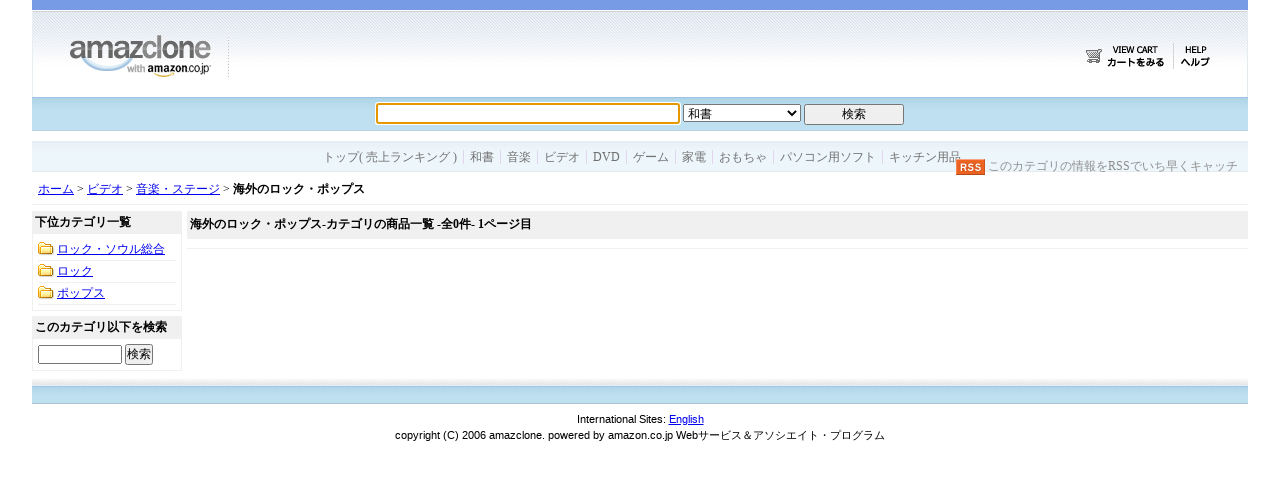

--- FILE ---
content_type: text/html;charset=UTF-8
request_url: https://azclone.com/category/574794/
body_size: 1868
content:
<!DOCTYPE HTML PUBLIC "-//W3C//DTD HTML 4.01//EN" "http://www.w3.org/TR/html4/strict.dtd"> 
<html>
<head>
<!--
<meta http-equiv="Pragma" content="no-cache">
<meta http-equiv="Cache-Control" content="no-cache">
<meta http-equiv="Expires" content="Thu, 01 Dec 1990 006:00:00 GMT">
-->
<title>海外のロック・ポップス - amazclone</title>
<link rel="stylesheet" type="text/css" href="/css/default.css">
</head>

<body>

<div id="main">

<div id="header">
<h2>Amazclone -ショッピング-</h2>
</div><!--/header-->

<div id="title">
<p><a href="/"><img src="/img/title.gif" alt="海外のロック・ポップス - amazclone"></a></p>
<div id="nav">
<h3>ナビゲーション</h3>
<ul>
<li><a href="/cart/" class="cart"><span>カートを見る</span></a></li>
<!--<li><a href="http://www.amazon.co.jp/gp/cart/view.html" class="cart" target="_blank"><span>カートを見る</span></a></li>-->
<li><a href="/help/" class="help"><span>ヘルプ</span></a></li>
</ul>
</div><!--/nav-->
</div><!--/title-->

<div id="searchbox">
<form method="GET" action="/search" name="searchform">
<input type="hidden" name="m" value="search">
<input type="text" name="p" class="txt" value=""> 
<select name="g">
<option value="Books">和書<option value="Music">音楽<option value="Video">ビデオ<option value="DVD">ＤＶＤ<option value="VideoGames">ゲーム<option value="Electronics">家電<option value="Toys">おもちゃ<option value="Software">パソコン用ソフト<option value="Kitchen">キッチン用品</select>
<input type="submit" value="検索" class="btn">
</form>
</div><!--/searchbox-->
<script language="javascript">
<!--
document.searchform.p.focus();
//-->
</script>

<div id="headcategory">
<h3 class="hide">メニュー</h3>
<ul>
<li class="first"><a href="/">トップ( 売上ランキング )</a></li>
<li><a href="/category/465610/">和書</a></li>
<!--<li><a href="/category/573662/">洋書</a></li>-->
<li><a href="/category/562032/">音楽</a></li>
<li><a href="/category/561972/">ビデオ</a></li>
<li><a href="/category/562002/">DVD</a></li>
<li><a href="/category/637872/">ゲーム</a></li>
<li><a href="/category/3210991/">家電</a></li>
<li><a href="/category/13299551/">おもちゃ</a></li>
<li><a href="/category/637630/">パソコン用ソフト</a></li>
<li><a href="/category/3839151/">キッチン用品</a></li>
</ul>
</div><!--/headcategory-->

<div id="categorypath">
<p>
<a href="/">ホーム</a> &gt; 
<a href="/category/561972/">ビデオ</a> &gt; <a href="/category/561988/">音楽・ステージ</a> &gt; <strong>海外のロック・ポップス</strong></p>
<p id="rsslink">
<a href="http://azclone.com/category/574794/rss" rel="nofollow"><img src="/img/rss.gif" alt="海外のロック・ポップスのRSS" align="absmiddle"></a> このカテゴリの情報をRSSでいち早くキャッチ</p><!--/rsslink-->
</div><!--/categorypath-->
<div id="categorylist">
<h3>下位カテゴリ一覧</h3>
<ul>
<li><img src="/img/fold.gif" class="fold" alt="">
<a href="/category/574796/">ロック・ソウル総合</a></li><li><img src="/img/fold.gif" class="fold" alt="">
<a href="/category/577400/">ロック</a></li><li><img src="/img/fold.gif" class="fold" alt="">
<a href="/category/574798/">ポップス</a></li></ul>
<h3>このカテゴリ以下を検索</h3>
<form method="get" action="/">
<input type="hidden" name="m" value="search">
<input type="hidden" name="node" value="574794">
<input type="text" name="p" class="txt">
<input type="submit" value="検索">
</form>
</div><!--/categorylist-->


<div id="itemlist">

<h1>海外のロック・ポップス-カテゴリの商品一覧 -全0件- 1ページ目</h1>

<table id="itemtable">
</table>

<p id="pager">
</p><!--/pager-->

</div><!--/itemlist-->

<div id="footer">
<p>
International Sites: <a href="http://en.azclone.com">English</a><br>
copyright (C) 2006 amazclone.
powered by amazon.co.jp Webサービス＆アソシエイト・プログラム
<!--
( 本サイトは <a href="http://phpspot.net/">phpspot</a> によって運営されています。)<br>
商品データは amazon.co.jp によって提供されています。
-->
</p>
</div><!--/footer-->
</div><!--/main-->

<script src="http://www.google-analytics.com/urchin.js" type="text/javascript"></script><script type="text/javascript">
_uacct = "UA-58513-2";
urchinTracker();
</script>

</body>
</html>

--- FILE ---
content_type: text/css
request_url: https://azclone.com/css/default.css
body_size: 3941
content:
*{
    margin:0;
    padding:0;
    font-size:12px;
    font-family:"MS UI Gothic";
}

/* tag */
img {
    border:none;
}

hr {
    color:#EEEEEE;
    height:1px;
    border:1px solid;
}
ol {
    padding:30px;
}

body {
}

/* 全要素囲 */
#main {
    margin: 0 auto ;
    width : 95% ;
    background-color:white;
}

#header {
    background-color:#779BE4;
    color:white;
    margin-bottom:0px;
    height:10px;
    overflow:hidden;
    top:10px;
    vertical-align:bottom;
}

#header h2 {
    font-family:"Arial";
    font-size:20px;
    display:none;
}

/* タイトル部 */
#title {
    height:87px;
    background-image:url(/img/head_bg.jpg);
    border-left:1px solid #E7EFF3;
    border-right:1px solid #E5ECF0;
}

#title img {
    position:relative;
    top:20px;
    left:30px;
}

/* タイトル横ナビゲーション部分 */
#nav {
    position:relative;
    margin-top:-24px;
    width:170px;
    float:right;
}

#nav h3 {
    display:none;
}

#nav ul {
    list-style-type: none;
    height:26px;
    margin: 0px;
    padding: 0px;
}

#nav li {
    display: inline;
    margin: 0px;
    padding: 0px;
}

#nav li a {
    height:26px;
    display: block;
    float:left;
    background-image:url(/img/cart.gif);
}

#nav li a.cart {
    width:96px;
    background-image:url(/img/cart.gif);
    margin-right:5px;
    border-right:1px solid #D5D5D7;
}

#nav li a.help {
    width:36px;
    background-image:url(/img/help.gif);
}

#nav li a span {
    left: -9999px;
    position: absolute;
}

/* ページフッター */
#footer {
    margin-top:6px;
    text-align:center;
    line-height:140%;
    padding-top:40px;
    clear:both;
    padding-bottom:10px;
    background-image:url(/img/foot_bg.jpg);
    background-repeat:repeat-x;
}

#footer p {
    font-family:Arial;
    font-size:11px;
}

#footer a {
    font-family:Arial;
    font-size:11px;
}

/* m=category カテゴリパス */
#categorypath {
    padding:6px;
    background-color:white;
    border-bottom:1px solid #f0f0f0;
    margin-bottom:6px;
}

#categorypath p {
    display:inline;
}

#categorypath p#rsslink {
    position:relative;
    float:right;
    margin-top:-23px;
    margin-right:4px;
    color:#909090;
}

/* m=category の左カラムカテゴリリスト */
#categorylist {
    float:left;
    width:150px;
    line-height:140%;
}

#categorylist h3 {
    background-color:#f0f0f0;
    padding:3px;
}

#categorylist ul {
    list-style-type:none;
    padding:5px;
    border:1px solid #f0f0f0;
    margin-bottom:5px;
}

#categorylist ul li {
    height:1.5em;
    border-bottom:1px solid #f0f0f0;
    padding-bottom:3px;
    /*overflow:hidden;*/
}

#categorylist form {
    padding:5px;
    line-height:150%;
    border:1px solid #f0f0f0;
}

#categorylist form .txt {
    width:80px;
}

/* カテゴリ・検索ページ上ヘッダ用 */
#itemlist {
    margin-left:155px;
}

#itemlist h1 {
    background-color:#f0f0f0;
    padding:5px;
    padding-left:3px;
    padding-bottom:6px;
    margin-bottom:4px;
}

/* 検索画面用 */
#itemlist2 {
}

#itemlist2 h1,h2 {
    background-color:#f0f0f0;
    padding:5px;
    padding-left:6px;
    padding-bottom:6px;
    margin-top:10px;
    margin-bottom:4px;
}

#itemlist2 ul li {
    /*display:inline;*/
    padding:5px;
    padding-left:6px;
    /*padding-bottom:6px;*/
    /*margin-top:14px;*/
    /*margin-bottom:4px;*/
}

#headcategory {
    text-align:center;
    padding:6px;
    padding-top:7px;
    padding-bottom:5px;
    background-color:#f1f1f1;
    margin-bottom:3px;
    /*
    border-bottom:1px solid #c0c0c0;
    border-top:1px solid #e0e0e0;
    */
    background-image:url(/img/menu_bg.jpg);
    background-repeat:repeat-x;
    border-top:1px solid #E7EFF3;
    border-bottom:1px solid #E5ECF0;
}

#headcategory ul li {
    display:inline;
    white-space:normal;
    padding-left:6px;
    padding-right:3px;
    border-left:1px solid #E1D4EE;
    /* border-bottom:1px solid #c0c0c0; */
}

#headcategory ul li.first {
    margin-left:0px;
    border:none;
}

#headcategory a {
    color:#707070;
    text-decoration:none;
}
#headcategory a:hover {
    text-decoration:underline;
}

#asin {
    padding:5px;
    line-height:140%;
}

#asin_left {
    float:left;
    width:75%;
    background-image:url(/img/grad.jpg);
    background-repeat:repeat-x;
}

#asin_left h1 {
    background-color:#f0f0f0;
    padding:5px;
    padding-left:32px;
}

#asin_left p.info {
    margin-bottom:8px;
    margin-left:8px;
    padding-bottom:4px;
    border-bottom:1px solid #f0f0f0;
}

#asin_left p form {
    clear:both;
    margin-top:5px;
    margin-bottom:5px;
}

#asin_left p span.popup {
    font-size:12px;
    padding:5px;
    padding-top:3px;
    margin-top:7px;
    margin-bottom:9px;
    background-color:#F6FAFD;
    border:1px solid #EDF6FB;
    /*color:;*/
    display:block;
    clear:both;
}

#asin_left span.linkhint {
    font-size:11px;
    padding:5px;
    padding-left:20px;
    margin-top:7px;
    margin-bottom:9px;
    background-color:white;
    background-image:url(/img/bgreen.gif);
    background-repeat:no-repeat;
    background-position:3px 6px;
    border:1px solid #EDF6FB;
    color:#909090;
    display:block;
    clear:both;
}

/* asin_blog */
#asin_blog {
    float:left;
    width:100%;
    background-image:url(/img/grad.jpg);
    background-repeat:repeat-x;
}

#asin_blog h1 {
    background-color:#f0f0f0;
    padding:5px;
    padding-left:32px;
}

#asin_blog p.info {
    margin-bottom:8px;
    margin-left:8px;
    padding-bottom:4px;
    border-bottom:1px solid #f0f0f0;
}

#asin_blog p form {
    clear:both;
    margin-top:5px;
    margin-bottom:5px;
}

#asin_blog p.lists {
    margin-left:12px;
}

#asin_blog h3 {
    margin-left:12px;
}

#asin_blog form {
    margin:12px;
}

#asin_blog textarea {
    width:600px;
    height:80px;
    padding:2px;
    font-family:"ＭＳ ゴシック";
}

#asin_blog div.mytag {
    background-color:#F3F4F8;
    padding-top:6px;
    padding-bottom:6px;
}

#bsearch {
    margin:10px;
    margin-left:3%;
}

#bsearch li {
    padding-bottom:12px;
}

#editorialreview {
    margin-bottom:14px;
    margin-left:8px;
}

#asin_right {
    float:left;
    margin-left:5px;
    width:24%;
}
#asin_right h3 {
    background-color:#f0f0f0;
    padding:4px;
    padding-left:8px;
    /*font-weight:normal;*/
}
#asin_right ul {
    padding:5px;
    padding-left:11px;
    line-height:150%;
    /*color:#779BE4;*/
    color:#d0d0d0;
    border:1px solid #f0f0f0;
    margin-bottom:5px;
}
#asin_right ol {
    padding:5px;
    padding-left:30px;
    margin-left:0px;
    line-height:150%;
    color:#a0a0a0;
    border:1px solid #f0f0f0;
    margin-bottom:5px;
}

#asin_right ol li {
    padding:5px;
}

#asin_right ol li a {
    position:relative;
    display:block;
    left:5px;
}

#asin_right ul li a {
    display:block;
}

/* 利用履歴 */
#asin_history {
    border:1px solid #F0F0F0;
    background-color:#FAFAFA;
    padding:10px;
    margin-bottom:6px;
}

#asin_history a {
    color:#505050;
    background-color:#f0f0f0;
}

#asin_history p {
    display:inline;
    font-weight:bolder;
    line-height:140%;
}
#asin_history ul {
    display:inline;
}

#asin_history ul li {
    display:inline;
    padding:5px;
}

/* ショッピングカートぺージ */
#cartpage h1 {
    background-color:#f0f0f0;
    padding:5px;
    padding-left:6px;
    padding-bottom:6px;
    margin-top:10px;
    margin-bottom:4px;
}

#cartsubmit {
    padding:8px;
    text-align:center;
    width:98%;
    border:1px solid #f0f0f0;
    margin-bottom:8px;
    margin-top:12px;
    background-color:white;
    line-height:160%;
}

#cartsubmit img.button {
    margin-bottom:10px;
}

#cartclear {
    padding:8px;
    text-align:center;
    width:98%;
    border:1px solid #f0f0f0;
    margin-bottom:8px;
    margin-top:12px;
    background-color:#fafafa;
}

#cartclear p {
    margin-top:5px;
    font-size:11px;
}

/* ショッピングカートぺージ */
#history h1 {
    background-color:#f0f0f0;
    padding:5px;
    padding-left:6px;
    padding-bottom:6px;
    margin-top:10px;
    margin-bottom:4px;
}

#history ul {
    line-height:140%;
    margin-left:30px;
}

#history p {
    margin:10px;
    margin-left:30px;
}

#history_body {
    margin:20px;
}

#sortbox {
    padding:5px;
}

/* アイテム一覧表示用 */
#itemtable {
    border:1px solid #f0f0f0;
    width:99%;
    border-collapse: collapse;
}

#itemtable td {
    border-bottom:1px solid #f0f0f0;
    padding-top:5px;
    padding-bottom:5px;
}

#itemtable td.img {
    /*background-color:#f0f0f0;*/
    background-color:#fff;
    text-align:center;
    width:1%;
    padding:8px;
}

#itemtable td.img a {
    display:block;
}

#itemtable td.col1 {
    background-color:#fafafa;
    width:89%;
    padding-left:10px;
    line-height:140%;
    /*background-image:url("/img/itembg.jpg");*/
}

#itemtable td.col2 {
    width:10%;
    padding:8px;
    text-align:right;
}

#itemtable td form {
    margin-bottom:5px;
}

#itemtable td span.minitag a {
    font-size:11px;
}

#itemtable td.col3 {
    padding:8px;
    text-align:center;
}

#tagcustomtable {
    border:1px solid #f0f0f0;
    width:80%;
    align:center;
}

#tagcustomtable tr.head {
    background-color:#e0e0e0;
    font-weight:bold;
}

#tagcustomtable td {
    border-bottom:1px solid #f0f0f0;
    padding:5px;
}

#tagcustomtable td.col1 {
    color:blue;
    background-color:#f0f0f0;
}

#intro {
    padding:14px;
    border-bottom:1px solid #f0f0f0;
    border-right:1px solid #f0f0f0;
    margin-bottom:8px;
    margin-top:12px;
    line-height:140%;
    background-color:#fafafa;
}

#ranking {
    padding:5px;
}

#ranking h2 {
    padding-top:5px;
    padding-bottom:3px;
    padding-left:32px;
    border-bottom:4px solid #f0f0f0;
    border-left:1px solid #e0e0e0;
    border-top:1px solid #f5f5f5;
}

#ranklist {
    float:left;
    width:33%;
}

#ranklist ol .first {
    background-color:#ECF5FA;
    /*border:1px solid #c0c0c0;*/
}

#ranklist ol li {
    padding:5px;
    line-height:140%;
    border-bottom:1px solid #f0f0f0;
}

#ranklist ol li .topimg {
    border:1px solid #f0f0f0;
    display: block;
}

#ranklist ol li a {
    display: block;
    width:100%;
    padding:2px;
}

#ranklist p#rss {
    margin-left:30px;
    font-size:12px;
    color:#909090;
    margin-bottom:-24px;
}

/*#ranklist ol li a:hover {
    background-color:#ECF5FA;
}*/

#pager {
    margin-top:5px;
    border-top:1px solid #f0f0f0;
    padding:8px;
    padding-top:8px;
    text-align:center;
}

#pager .link {
    font-family:"Tahoma";
    font-size:16px;
    padding:2px;
}
#pager .clink{
    font-family:"Tahoma";
    font-size:16px;
    font-weight:bold;
}

#searchbox {
    padding:5px;
    background-color:#BFE0F1;
    text-align:center;
    margin-bottom:10px;
    background-image:url(/img/search_bg.jpg);
    background-repeat:repeat-x;
    border-top:1px solid #9DC4E5;
    border-bottom:1px solid #B6D3E2;
}

#searchbox .btn {
    width:100px;
/*    height:25px;*/
}
#searchbox .txt {
    width:300px;
    padding-top:2px;
/*    height:20px;*/
}

#gsearch_head h4 {
    background-color:#f0f0f0;
    padding:5px;
}

#gsearch {
    border:1px solid #f0f0f0;
    padding:12px;
    margin-bottom:5px;
}

#gsearch p {
    margin-bottom:5px;
    padding-bottom:3px;
    border-bottom:1px solid #f0f0f0;
}

#gsearch p a {
    /*font-weight:bold;*/
}

#gsearch p span.url {
    color:green;
}

#gsearch p span.summary {
    font-size:11px;
}

#adsense {
    margin:8px;
    padding:3px;
    padding-bottom:13px;
    border-bottom:1px solid #f0f0f0;
}

#adsense_head_head h4 {
    background-color:#f0f0f0;
    padding:5px;
}

#adsense_head_body {
    border:1px solid #f0f0f0;
    background-color:#ffffff;
    padding:8px;
    margin-bottom:5px;
}

#adsense_bottom_head h4 {
    background-color:#f0f0f0;
    padding:5px;
}

#adsense_bottom_body {
    border:1px solid #f0f0f0;
    padding:8px;
    margin-bottom:5px;
}

#hist_date {
    padding:14px;
    border:1px solid #f0f0f0;
    font-size:12px;
    text-align:center;
}

/* class */
.msgbox {
    padding:10px;
    line-height:140%;
}

.errormsg {
    padding:10px;
    line-height:140%;
    color:red;
}

/* カスタマーレビュー部分用 */
.review_head {
    background-color:#f0f0f0;
    padding:5px;
}

.review_body {
    border:1px solid #f0f0f0;
    padding:12px;
    margin-bottom:5px;
}

/* アイテムの価格 */
span.item_price {
    color:#E66C4E;
    font-weight:bold;
}

/* float停止 */
.clear {
    clear:both;
}

/* カートの説明 */
.btnexp {
    position:relative;
    top:-15px;
    left:6px;
    font-size:11px;
}

/* 商品詳細ページ表示用画像 */
img.oneimg {
    float:left;
    margin:10px 10px 10px 0px;
    border:1px solid #f0f0f0;
    padding:3px;
}

.box {
    padding:14px;
    border-bottom:1px solid #f0f0f0;
    border-right:1px solid #f0f0f0;
    margin-bottom:8px;
    margin-top:12px;
    line-height:140%;
    background-color:#fafafa;
}

/* インラインフォーム用 */
.inlineform {
    display:inline;
}

/* カートアイテム削除 */
.deltxt {
    width:20px;
}

/* フォルダ画像 */
.fold{
    position:relative;
    top:3px;
}

/* 灰色リスト */
.graylist{
    background-color:#fafafa;
    padding-left:-30px;
}
/* 非表示用 */
.hide{
    display:none;
}

/* 非強調の太字 */
.bold {
    font-weight:bold;
}

/* 注意を促す文字 */
.hint {
    font-size:11px;
    color:#E10052;
    line-height:130%;
}

.explain {
    padding:8px;
    border:1px solid #f0f0f0;
    margin:4px;
    line-height:140%;
    background-color:white;
}

.discount {
    font-weight:bolder;
    color:green;
}

img.pictframe {
    padding:4px;
    border:1px solid #f0f0f0;
}

/* iconbox */
.Music_box {
    background:url("http://images-jp.amazon.com/images/G/09/icons/icon-music.gif") no-repeat 4px 2px;
}
.Kitchen_box {
    background:url("http://images-jp.amazon.com/images/G/09/hardlines/kitchen-icon/icon-kitchen.gif") no-repeat 4px 2px;
}
.Books_box {
    background:url("http://images-jp.amazon.com/images/G/09/icons/icon-books.gif") no-repeat 4px 2px;
}
.ForeignBooks_box {
    background:url("http://images-jp.amazon.com/images/G/09/icons/fbooks-icon.gif") no-repeat 4px 2px;
}
.Toys_box {
    background:url("http://images-jp.amazon.com/images/G/09/icons/mini-toys-icon-23x23.gif") no-repeat 4px 2px;
}
.Software_box {
    background:url("http://images-jp.amazon.com/images/G/09/icons/software/icon-software.gif") no-repeat 4px 2px;
}
.Electronics_box {
    background:url("http://images-jp.amazon.com/images/G/09/icons/icon-ce.gif") no-repeat 4px 2px;
}
.DVD_box {
    background:url("http://images-jp.amazon.com/images/G/09/icons/icon-dvd.gif") no-repeat 4px 2px;
}
.VideoGames_box {
    background:url("http://images-jp.amazon.com/images/G/09/icons/icon-videogames.gif") no-repeat 4px 2px;
}
.Video_box {
    background:url("http://images-jp.amazon.com/images/G/09/icons/icon-video.gif") no-repeat 4px 2px;
}